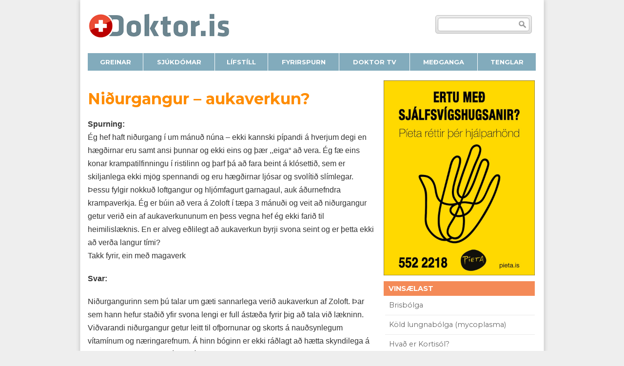

--- FILE ---
content_type: text/html
request_url: https://pulsmediacdn.com/adimages/852e983d-253b-4f73-9c17-3c2de1bbba8a
body_size: 11
content:
<html>
<head>
	<title>Borði</title>
	<meta name="viewport" content="width=device-width, initial-scale=1">
</head>
<body style="margin:0">
	<iframe src="https://app.pulsmedia.is/snjallbordi/ocrrapjvds0hhpd/" title="" scrolling="no" width="100%" height="100%" style="overflow: hidden;border:none;"></iframe>
</body>
</html>

--- FILE ---
content_type: text/html
request_url: https://pulsmediacdn.com/adimages/ca93d195-8f88-4f37-a6bc-bcbbf816e2c4
body_size: -12
content:
<html>
<head>
	<title>Borði</title>
	<meta name="viewport" content="width=device-width, initial-scale=1">
</head>
<body style="margin:0">
	<iframe src="https://app.pulsmedia.is/snjallbordi/x4nfqru6jr9r44h/" title="" scrolling="no" width="100%" height="100%" style="overflow: hidden;border:none;"></iframe>
</body>
</html>